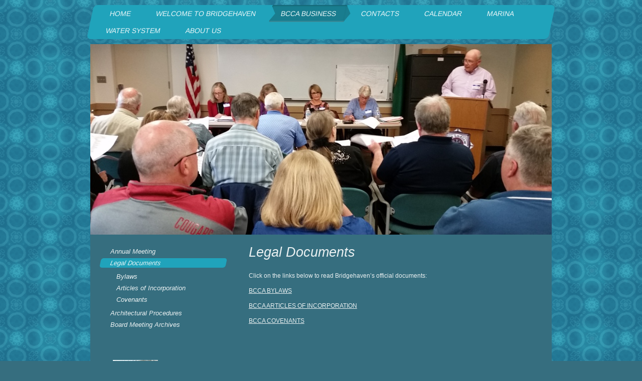

--- FILE ---
content_type: text/html; charset=UTF-8
request_url: https://www.bridgehaven.net/bcca-business/legal-documents/
body_size: 6433
content:
<!DOCTYPE html>
<html lang="en"  ><head prefix="og: http://ogp.me/ns# fb: http://ogp.me/ns/fb# business: http://ogp.me/ns/business#">
    <meta http-equiv="Content-Type" content="text/html; charset=utf-8"/>
    <meta name="generator" content="IONOS MyWebsite"/>
        
    <link rel="dns-prefetch" href="//cdn.initial-website.com/"/>
    <link rel="dns-prefetch" href="//202.mod.mywebsite-editor.com"/>
    <link rel="dns-prefetch" href="https://202.sb.mywebsite-editor.com/"/>
    <link rel="shortcut icon" href="//cdn.initial-website.com/favicon.ico"/>
        <title>Bridgehaven - Legal Documents</title>
    <style type="text/css">@media screen and (max-device-width: 1024px) {.diyw a.switchViewWeb {display: inline !important;}}</style>
    
    <meta name="viewport" content="width=device-width, initial-scale=1, maximum-scale=1, minimal-ui"/>

<meta name="format-detection" content="telephone=no"/>
        <meta name="keywords" content="Nonprofit, organization, social, nonprofit, events, community, fishing, crabbing, crab, BCCA, homeowners association"/>
            <meta name="description" content="New page"/>
            <meta name="robots" content="index,follow"/>
        <link href="//cdn.initial-website.com/templates/2062/style.css?1758547156484" rel="stylesheet" type="text/css"/>
    <link href="https://www.bridgehaven.net/s/style/theming.css?1722547804" rel="stylesheet" type="text/css"/>
    <link href="//cdn.initial-website.com/app/cdn/min/group/web.css?1758547156484" rel="stylesheet" type="text/css"/>
<link href="//cdn.initial-website.com/app/cdn/min/moduleserver/css/en_US/common,shoppingbasket?1758547156484" rel="stylesheet" type="text/css"/>
    <link href="//cdn.initial-website.com/app/cdn/min/group/mobilenavigation.css?1758547156484" rel="stylesheet" type="text/css"/>
    <link href="https://202.sb.mywebsite-editor.com/app/logstate2-css.php?site=251364364&amp;t=1768787666" rel="stylesheet" type="text/css"/>

<script type="text/javascript">
    /* <![CDATA[ */
var stagingMode = '';
    /* ]]> */
</script>
<script src="https://202.sb.mywebsite-editor.com/app/logstate-js.php?site=251364364&amp;t=1768787666"></script>

    <link href="//cdn.initial-website.com/templates/2062/print.css?1758547156484" rel="stylesheet" media="print" type="text/css"/>
    <script type="text/javascript">
    /* <![CDATA[ */
    var systemurl = 'https://202.sb.mywebsite-editor.com/';
    var webPath = '/';
    var proxyName = '';
    var webServerName = 'www.bridgehaven.net';
    var sslServerUrl = 'https://www.bridgehaven.net';
    var nonSslServerUrl = 'http://www.bridgehaven.net';
    var webserverProtocol = 'http://';
    var nghScriptsUrlPrefix = '//202.mod.mywebsite-editor.com';
    var sessionNamespace = 'DIY_SB';
    var jimdoData = {
        cdnUrl:  '//cdn.initial-website.com/',
        messages: {
            lightBox: {
    image : 'Image',
    of: 'of'
}

        },
        isTrial: 0,
        pageId: 528708    };
    var script_basisID = "251364364";

    diy = window.diy || {};
    diy.web = diy.web || {};

        diy.web.jsBaseUrl = "//cdn.initial-website.com/s/build/";

    diy.context = diy.context || {};
    diy.context.type = diy.context.type || 'web';
    /* ]]> */
</script>

<script type="text/javascript" src="//cdn.initial-website.com/app/cdn/min/group/web.js?1758547156484" crossorigin="anonymous"></script><script type="text/javascript" src="//cdn.initial-website.com/s/build/web.bundle.js?1758547156484" crossorigin="anonymous"></script><script type="text/javascript" src="//cdn.initial-website.com/app/cdn/min/group/mobilenavigation.js?1758547156484" crossorigin="anonymous"></script><script src="//cdn.initial-website.com/app/cdn/min/moduleserver/js/en_US/common,shoppingbasket?1758547156484"></script>
<script type="text/javascript" src="https://cdn.initial-website.com/proxy/apps/static/resource/dependencies/"></script><script type="text/javascript">
                    if (typeof require !== 'undefined') {
                        require.config({
                            waitSeconds : 10,
                            baseUrl : 'https://cdn.initial-website.com/proxy/apps/static/js/'
                        });
                    }
                </script><script type="text/javascript" src="//cdn.initial-website.com/app/cdn/min/group/pfcsupport.js?1758547156484" crossorigin="anonymous"></script>    <meta property="og:type" content="business.business"/>
    <meta property="og:url" content="https://www.bridgehaven.net/bcca-business/legal-documents/"/>
    <meta property="og:title" content="Bridgehaven - Legal Documents"/>
            <meta property="og:description" content="New page"/>
                <meta property="og:image" content="https://www.bridgehaven.net/s/img/emotionheader7046475.jpg"/>
        <meta property="business:contact_data:country_name" content="United States"/>
    
    
    <meta property="business:contact_data:region" content="1653"/>
    <meta property="business:contact_data:email" content="rod_barbee@msn.com"/>
    
    <meta property="business:contact_data:phone_number" content=" 360 301-0638"/>
    
    
</head>


<body class="body diyBgActive  cc-pagemode-default diyfeSidebarLeft diy-market-en_US" data-pageid="528708" id="page-528708">
    
    <div class="diyw">
        <div class="diyweb">
	<div class="diyfeMobileNav">
		
<nav id="diyfeMobileNav" class="diyfeCA diyfeCA2" role="navigation">
    <a title="Expand/collapse navigation">Expand/collapse navigation</a>
    <ul class="mainNav1"><li class=" hasSubNavigation"><a data-page-id="528557" href="https://www.bridgehaven.net/" class=" level_1"><span>Home</span></a><span class="diyfeDropDownSubOpener">&nbsp;</span><div class="diyfeDropDownSubList diyfeCA diyfeCA0"><ul class="mainNav2"><li class=" hasSubNavigation"><a data-page-id="627033" href="https://www.bridgehaven.net/home/emergency-information/" class=" level_2"><span>Emergency Information</span></a></li><li class=" hasSubNavigation"><a data-page-id="531914" href="https://www.bridgehaven.net/home/gone-too-soon/" class=" level_2"><span>Gone Too Soon</span></a></li><li class=" hasSubNavigation"><a data-page-id="531894" href="https://www.bridgehaven.net/home/community-events/" class=" level_2"><span>Community Events</span></a></li><li class=" hasSubNavigation"><a data-page-id="532745" href="https://www.bridgehaven.net/home/talented-bridgehaven-people/" class=" level_2"><span>Talented Bridgehaven People</span></a></li><li class=" hasSubNavigation"><a data-page-id="529644" href="https://www.bridgehaven.net/home/reserve-the-pavilion/" class=" level_2"><span>Reserve the Pavilion</span></a><div class="diyfeDropDownSubList diyfeCA diyfeCA0"><ul class="mainNav3"></ul></div></li></ul></div></li><li class=" hasSubNavigation"><a data-page-id="642255" href="https://www.bridgehaven.net/welcome-to-bridgehaven/" class=" level_1"><span>Welcome to Bridgehaven</span></a></li><li class="parent hasSubNavigation"><a data-page-id="528685" href="https://www.bridgehaven.net/bcca-business/" class="parent level_1"><span>BCCA Business</span></a><span class="diyfeDropDownSubOpener">&nbsp;</span><div class="diyfeDropDownSubList diyfeCA diyfeCA0"><ul class="mainNav2"><li class=" hasSubNavigation"><a data-page-id="528713" href="https://www.bridgehaven.net/bcca-business/annual-meeting/" class=" level_2"><span>Annual Meeting</span></a><span class="diyfeDropDownSubOpener">&nbsp;</span><div class="diyfeDropDownSubList diyfeCA diyfeCA0"><ul class="mainNav3"><li class=" hasSubNavigation"><a data-page-id="775859" href="https://www.bridgehaven.net/bcca-business/annual-meeting/annual-meeting-archives/" class=" level_3"><span>Annual Meeting Archives</span></a></li></ul></div></li><li class="current hasSubNavigation"><a data-page-id="528708" href="https://www.bridgehaven.net/bcca-business/legal-documents/" class="current level_2"><span>Legal Documents</span></a><span class="diyfeDropDownSubOpener">&nbsp;</span><div class="diyfeDropDownSubList diyfeCA diyfeCA0"><ul class="mainNav3"><li class=" hasSubNavigation"><a data-page-id="528720" href="https://www.bridgehaven.net/bcca-business/legal-documents/bylaws/" class=" level_3"><span>Bylaws</span></a></li><li class=" hasSubNavigation"><a data-page-id="528719" href="https://www.bridgehaven.net/bcca-business/legal-documents/articles-of-incorporation/" class=" level_3"><span>Articles of Incorporation</span></a></li><li class=" hasSubNavigation"><a data-page-id="528718" href="https://www.bridgehaven.net/bcca-business/legal-documents/covenants/" class=" level_3"><span>Covenants</span></a></li></ul></div></li><li class=" hasSubNavigation"><a data-page-id="756315" href="https://www.bridgehaven.net/bcca-business/architectural-procedures/" class=" level_2"><span>Architectural Procedures</span></a></li><li class=" hasSubNavigation"><a data-page-id="775833" href="https://www.bridgehaven.net/bcca-business/board-meeting-archives/" class=" level_2"><span>Board Meeting Archives</span></a><div class="diyfeDropDownSubList diyfeCA diyfeCA0"><ul class="mainNav3"></ul></div></li></ul></div></li><li class=" hasSubNavigation"><a data-page-id="528781" href="https://www.bridgehaven.net/contacts/" class=" level_1"><span>Contacts</span></a></li><li class=" hasSubNavigation"><a data-page-id="528782" href="https://www.bridgehaven.net/calendar/" class=" level_1"><span>Calendar</span></a></li><li class=" hasSubNavigation"><a data-page-id="528893" href="https://www.bridgehaven.net/marina/" class=" level_1"><span>Marina</span></a><span class="diyfeDropDownSubOpener">&nbsp;</span><div class="diyfeDropDownSubList diyfeCA diyfeCA0"><ul class="mainNav2"><li class=" hasSubNavigation"><a data-page-id="755789" href="https://www.bridgehaven.net/marina/marina-conditions-assessment/" class=" level_2"><span>Marina Conditions Assessment</span></a></li><li class=" hasSubNavigation"><a data-page-id="759081" href="https://www.bridgehaven.net/marina/dredging-history/" class=" level_2"><span>Dredging History</span></a></li><li class=" hasSubNavigation"><a data-page-id="538970" href="https://www.bridgehaven.net/marina/marina-rules/" class=" level_2"><span>Marina Rules</span></a></li><li class=" hasSubNavigation"><a data-page-id="538984" href="https://www.bridgehaven.net/marina/marina-moorage/" class=" level_2"><span>Marina Moorage</span></a></li><li class=" hasSubNavigation"><a data-page-id="538974" href="https://www.bridgehaven.net/marina/dock-diagram/" class=" level_2"><span>Dock Diagram</span></a></li></ul></div></li><li class=" hasSubNavigation"><a data-page-id="528897" href="https://www.bridgehaven.net/water-system/" class=" level_1"><span>Water System</span></a><span class="diyfeDropDownSubOpener">&nbsp;</span><div class="diyfeDropDownSubList diyfeCA diyfeCA0"><ul class="mainNav2"><li class=" hasSubNavigation"><a data-page-id="759005" href="https://www.bridgehaven.net/water-system/water-system-history/" class=" level_2"><span>Water System History</span></a></li><li class=" hasSubNavigation"><a data-page-id="750308" href="https://www.bridgehaven.net/water-system/current-water-rates/" class=" level_2"><span>Current Water Rates</span></a></li><li class=" hasSubNavigation"><a data-page-id="528934" href="https://www.bridgehaven.net/water-system/water-news/" class=" level_2"><span>Water News</span></a></li><li class=" hasSubNavigation"><a data-page-id="528901" href="https://www.bridgehaven.net/water-system/consumer-confidence-report/" class=" level_2"><span>Consumer Confidence Report</span></a></li><li class=" hasSubNavigation"><a data-page-id="761180" href="https://www.bridgehaven.net/water-system/water-use-efficiency/" class=" level_2"><span>Water Use Efficiency</span></a></li><li class=" hasSubNavigation"><a data-page-id="528902" href="https://www.bridgehaven.net/water-system/cross-connection-survey-form/" class=" level_2"><span>Cross Connection Survey Form</span></a></li><li class=" hasSubNavigation"><a data-page-id="768470" href="https://www.bridgehaven.net/water-system/water-manager/" class=" level_2"><span>Water Manager</span></a></li></ul></div></li><li class=" hasSubNavigation"><a data-page-id="528615" href="https://www.bridgehaven.net/about-us/" class=" level_1"><span>About US</span></a><span class="diyfeDropDownSubOpener">&nbsp;</span><div class="diyfeDropDownSubList diyfeCA diyfeCA0"><ul class="mainNav2"><li class=" hasSubNavigation"><a data-page-id="528678" href="https://www.bridgehaven.net/about-us/location/" class=" level_2"><span>Location</span></a></li><li class=" hasSubNavigation"><a data-page-id="528645" href="https://www.bridgehaven.net/about-us/climate/" class=" level_2"><span>Climate</span></a></li><li class=" hasSubNavigation"><a data-page-id="528707" href="https://www.bridgehaven.net/about-us/membership/" class=" level_2"><span>Membership</span></a></li><li class=" hasSubNavigation"><a data-page-id="779252" href="https://www.bridgehaven.net/about-us/member-directory-update/" class=" level_2"><span>Member directory update</span></a></li></ul></div></li></ul></nav>
	</div>
	<div class="diywebNav diywebNavMain diywebNav1 diywebNavHorizontal">
		<div class="diywebLiveArea">
			<div class="diywebMainGutter">
				<div class="diyfeGE diyfeCA diyfeCA2">
					<div class="diywebGutter">
						<div class="webnavigation"><ul id="mainNav1" class="mainNav1"><li class="navTopItemGroup_1"><a data-page-id="528557" href="https://www.bridgehaven.net/" class="level_1"><span>Home</span></a></li><li class="navTopItemGroup_2"><a data-page-id="642255" href="https://www.bridgehaven.net/welcome-to-bridgehaven/" class="level_1"><span>Welcome to Bridgehaven</span></a></li><li class="navTopItemGroup_3"><a data-page-id="528685" href="https://www.bridgehaven.net/bcca-business/" class="parent level_1"><span>BCCA Business</span></a></li><li class="navTopItemGroup_4"><a data-page-id="528781" href="https://www.bridgehaven.net/contacts/" class="level_1"><span>Contacts</span></a></li><li class="navTopItemGroup_5"><a data-page-id="528782" href="https://www.bridgehaven.net/calendar/" class="level_1"><span>Calendar</span></a></li><li class="navTopItemGroup_6"><a data-page-id="528893" href="https://www.bridgehaven.net/marina/" class="level_1"><span>Marina</span></a></li><li class="navTopItemGroup_7"><a data-page-id="528897" href="https://www.bridgehaven.net/water-system/" class="level_1"><span>Water System</span></a></li><li class="navTopItemGroup_8"><a data-page-id="528615" href="https://www.bridgehaven.net/about-us/" class="level_1"><span>About US</span></a></li></ul></div>
					</div>
				</div>
			</div>
		</div>
	</div>
	<div class="diywebEmotionHeader">
		<div class="diywebLiveArea">
			<div class="diywebMainGutter">
				<div class="diyfeGE">
					<div class="diywebGutter">
						
<style type="text/css" media="all">
.diyw div#emotion-header {
        max-width: 920px;
        max-height: 380px;
                background: #a0a0a0;
    }

.diyw div#emotion-header-title-bg {
    left: 0%;
    top: 20%;
    width: 100%;
    height: 100%;

    background-color: #FFFFFF;
    opacity: 0.50;
    filter: alpha(opacity = 50);
    display: none;}
.diyw img#emotion-header-logo {
    left: 1.00%;
    top: 0.00%;
    background: transparent;
                border: 1px solid #CCCCCC;
        padding: 0px;
                display: none;
    }

.diyw div#emotion-header strong#emotion-header-title {
    left: 20%;
    top: 20%;
    color: #333333;
    display: none;    font: italic normal 36px/120% Helvetica, 'Helvetica Neue', 'Trebuchet MS', sans-serif;
}

.diyw div#emotion-no-bg-container{
    max-height: 380px;
}

.diyw div#emotion-no-bg-container .emotion-no-bg-height {
    margin-top: 41.30%;
}
</style>
<div id="emotion-header" data-action="loadView" data-params="active" data-imagescount="1">
            <img src="https://www.bridgehaven.net/s/img/emotionheader7046475.jpg?1530156374.920px.380px" id="emotion-header-img" alt=""/>
            
        <div id="ehSlideshowPlaceholder">
            <div id="ehSlideShow">
                <div class="slide-container">
                                        <div style="background-color: #a0a0a0">
                            <img src="https://www.bridgehaven.net/s/img/emotionheader7046475.jpg?1530156374.920px.380px" alt=""/>
                        </div>
                                    </div>
            </div>
        </div>


        <script type="text/javascript">
        //<![CDATA[
                diy.module.emotionHeader.slideShow.init({ slides: [{"url":"https:\/\/www.bridgehaven.net\/s\/img\/emotionheader7046475.jpg?1530156374.920px.380px","image_alt":"","bgColor":"#a0a0a0"}] });
        //]]>
        </script>

    
            
        
            
    
    
    
    <script type="text/javascript">
    //<![CDATA[
    (function ($) {
        function enableSvgTitle() {
                        var titleSvg = $('svg#emotion-header-title-svg'),
                titleHtml = $('#emotion-header-title'),
                emoWidthAbs = 920,
                emoHeightAbs = 380,
                offsetParent,
                titlePosition,
                svgBoxWidth,
                svgBoxHeight;

                        if (titleSvg.length && titleHtml.length) {
                offsetParent = titleHtml.offsetParent();
                titlePosition = titleHtml.position();
                svgBoxWidth = titleHtml.width();
                svgBoxHeight = titleHtml.height();

                                titleSvg.get(0).setAttribute('viewBox', '0 0 ' + svgBoxWidth + ' ' + svgBoxHeight);
                titleSvg.css({
                   left: Math.roundTo(100 * titlePosition.left / offsetParent.width(), 3) + '%',
                   top: Math.roundTo(100 * titlePosition.top / offsetParent.height(), 3) + '%',
                   width: Math.roundTo(100 * svgBoxWidth / emoWidthAbs, 3) + '%',
                   height: Math.roundTo(100 * svgBoxHeight / emoHeightAbs, 3) + '%'
                });

                titleHtml.css('visibility','hidden');
                titleSvg.css('visibility','visible');
            }
        }

        
            var posFunc = function($, overrideSize) {
                var elems = [], containerWidth, containerHeight;
                                    elems.push({
                        selector: '#emotion-header-title',
                        overrideSize: true,
                        horPos: 10.6,
                        vertPos: 94.7                    });
                    lastTitleWidth = $('#emotion-header-title').width();
                                                elems.push({
                    selector: '#emotion-header-title-bg',
                    horPos: 0,
                    vertPos: 89.93                });
                                
                containerWidth = parseInt('920');
                containerHeight = parseInt('380');

                for (var i = 0; i < elems.length; ++i) {
                    var el = elems[i],
                        $el = $(el.selector),
                        pos = {
                            left: el.horPos,
                            top: el.vertPos
                        };
                    if (!$el.length) continue;
                    var anchorPos = $el.anchorPosition();
                    anchorPos.$container = $('#emotion-header');

                    if (overrideSize === true || el.overrideSize === true) {
                        anchorPos.setContainerSize(containerWidth, containerHeight);
                    } else {
                        anchorPos.setContainerSize(null, null);
                    }

                    var pxPos = anchorPos.fromAnchorPosition(pos),
                        pcPos = anchorPos.toPercentPosition(pxPos);

                    var elPos = {};
                    if (!isNaN(parseFloat(pcPos.top)) && isFinite(pcPos.top)) {
                        elPos.top = pcPos.top + '%';
                    }
                    if (!isNaN(parseFloat(pcPos.left)) && isFinite(pcPos.left)) {
                        elPos.left = pcPos.left + '%';
                    }
                    $el.css(elPos);
                }

                // switch to svg title
                enableSvgTitle();
            };

                        var $emotionImg = jQuery('#emotion-header-img');
            if ($emotionImg.length > 0) {
                // first position the element based on stored size
                posFunc(jQuery, true);

                // trigger reposition using the real size when the element is loaded
                var ehLoadEvTriggered = false;
                $emotionImg.one('load', function(){
                    posFunc(jQuery);
                    ehLoadEvTriggered = true;
                                        diy.module.emotionHeader.slideShow.start();
                                    }).each(function() {
                                        if(this.complete || typeof this.complete === 'undefined') {
                        jQuery(this).load();
                    }
                });

                                noLoadTriggeredTimeoutId = setTimeout(function() {
                    if (!ehLoadEvTriggered) {
                        posFunc(jQuery);
                    }
                    window.clearTimeout(noLoadTriggeredTimeoutId)
                }, 5000);//after 5 seconds
            } else {
                jQuery(function(){
                    posFunc(jQuery);
                });
            }

                        if (jQuery.isBrowser && jQuery.isBrowser.ie8) {
                var longTitleRepositionCalls = 0;
                longTitleRepositionInterval = setInterval(function() {
                    if (lastTitleWidth > 0 && lastTitleWidth != jQuery('#emotion-header-title').width()) {
                        posFunc(jQuery);
                    }
                    longTitleRepositionCalls++;
                    // try this for 5 seconds
                    if (longTitleRepositionCalls === 5) {
                        window.clearInterval(longTitleRepositionInterval);
                    }
                }, 1000);//each 1 second
            }

            }(jQuery));
    //]]>
    </script>

    </div>

					</div>
				</div>
			</div>
		</div>
	</div>
	<div class="diywebContent">
		<div class="diywebLiveArea">
			<div class="diywebMainGutter">
				<div class="diyfeGridGroup diyfeCA diyfeCA1">
					<div class="diywebMain diyfeGE">
						<div class="diywebGutter">
							
        <div id="content_area">
        	<div id="content_start"></div>
        	
        
        <div id="matrix_852672" class="sortable-matrix" data-matrixId="852672"><div class="n module-type-header diyfeLiveArea "> <h1><span class="diyfeDecoration">Legal Documents</span></h1> </div><div class="n module-type-text diyfeLiveArea "> <p>Click on the links below to read Bridgehaven’s official documents:</p>
<p><br/>
<a href="https://www.bridgehaven.net/bcca-business/legal-documents/bylaws/" target="_self">BCCA BYLAWS</a></p>
<p><br/>
<a href="https://www.bridgehaven.net/bcca-business/legal-documents/articles-of-incorporation/" target="_self">BCCA ARTICLES OF INCORPORATION</a></p>
<p><br/>
<a href="https://www.bridgehaven.net/bcca-business/legal-documents/covenants/" target="_blank">BCCA COVENANTS</a> </p>
<p> </p>
<p> </p>
<p> </p> </div></div>
        
        
        </div>
						</div>
					</div>
					<div class="diywebSecondary diyfeGE diyfeCA diyfeCA3">
						<div class="diywebNav diywebNav23 diywebHideOnSmall">
							<div class="diyfeGE">
								<div class="diywebGutter">
									<div class="webnavigation"><ul id="mainNav2" class="mainNav2"><li class="navTopItemGroup_0"><a data-page-id="528713" href="https://www.bridgehaven.net/bcca-business/annual-meeting/" class="level_2"><span>Annual Meeting</span></a></li><li class="navTopItemGroup_0"><a data-page-id="528708" href="https://www.bridgehaven.net/bcca-business/legal-documents/" class="current level_2"><span>Legal Documents</span></a></li><li><ul id="mainNav3" class="mainNav3"><li class="navTopItemGroup_0"><a data-page-id="528720" href="https://www.bridgehaven.net/bcca-business/legal-documents/bylaws/" class="level_3"><span>Bylaws</span></a></li><li class="navTopItemGroup_0"><a data-page-id="528719" href="https://www.bridgehaven.net/bcca-business/legal-documents/articles-of-incorporation/" class="level_3"><span>Articles of Incorporation</span></a></li><li class="navTopItemGroup_0"><a data-page-id="528718" href="https://www.bridgehaven.net/bcca-business/legal-documents/covenants/" class="level_3"><span>Covenants</span></a></li></ul></li><li class="navTopItemGroup_0"><a data-page-id="756315" href="https://www.bridgehaven.net/bcca-business/architectural-procedures/" class="level_2"><span>Architectural Procedures</span></a></li><li class="navTopItemGroup_0"><a data-page-id="775833" href="https://www.bridgehaven.net/bcca-business/board-meeting-archives/" class="level_2"><span>Board Meeting Archives</span></a></li></ul></div>
								</div>
							</div>
						</div>
						<div class="diywebSidebar">
							<div class="diyfeGE">
								<div class="diywebGutter">
									<div id="matrix_852327" class="sortable-matrix" data-matrixId="852327"><div class="n module-type-imageSubtitle diyfeLiveArea "> <div class="clearover imageSubtitle" id="imageSubtitle-7095492">
    <div class="align-container align-left" style="max-width: 90px">
        <a class="imagewrapper" href="http://www.wsdot.com/traffic/cwcam.aspx?cam=1175" target="_blank" title="DOT Hood Canal Bridge">
            <img id="image_7560945" src="https://www.bridgehaven.net/s/cc_images/cache_7560945.jpg?t=1535650947" alt="" style="max-width: 90px; height:auto"/>
        </a>

                <span class="caption">DOT Hood Canal Bridge</span>
        
    </div>

</div>

<script type="text/javascript">
//<![CDATA[
jQuery(function($) {
    var $target = $('#imageSubtitle-7095492');

    if ($.fn.swipebox && Modernizr.touch) {
        $target
            .find('a[rel*="lightbox"]')
            .addClass('swipebox')
            .swipebox();
    } else {
        $target.tinyLightbox({
            item: 'a[rel*="lightbox"]',
            cycle: false,
            hideNavigation: true
        });
    }
});
//]]>
</script>
 </div><div class="n module-type-imageSubtitle diyfeLiveArea "> <div class="clearover imageSubtitle" id="imageSubtitle-7049898">
    <div class="align-container align-left" style="max-width: 60px">
        <a class="imagewrapper" href="http://www.wdfw.wa.gov/" target="_blank" title="WA State Dept of Fisheries">
            <img id="image_7560954" src="https://www.bridgehaven.net/s/cc_images/cache_7560954.jpg?t=1542412105" alt="" style="max-width: 60px; height:auto"/>
        </a>

                <span class="caption">WA State Dept of Fisheries</span>
        
    </div>

</div>

<script type="text/javascript">
//<![CDATA[
jQuery(function($) {
    var $target = $('#imageSubtitle-7049898');

    if ($.fn.swipebox && Modernizr.touch) {
        $target
            .find('a[rel*="lightbox"]')
            .addClass('swipebox')
            .swipebox();
    } else {
        $target.tinyLightbox({
            item: 'a[rel*="lightbox"]',
            cycle: false,
            hideNavigation: true
        });
    }
});
//]]>
</script>
 </div><div class="n module-type-imageSubtitle diyfeLiveArea "> <div class="clearover imageSubtitle" id="imageSubtitle-7067996">
    <div class="align-container align-left" style="max-width: 64px">
        <a class="imagewrapper" href="https://tidesandcurrents.noaa.gov/noaatidepredictions.html?id=9445088" target="_blank">
            <img id="image_7560957" src="https://www.bridgehaven.net/s/cc_images/cache_7560957.jpg?t=1606238945" alt="" style="max-width: 64px; height:auto"/>
        </a>

        
    </div>

</div>

<script type="text/javascript">
//<![CDATA[
jQuery(function($) {
    var $target = $('#imageSubtitle-7067996');

    if ($.fn.swipebox && Modernizr.touch) {
        $target
            .find('a[rel*="lightbox"]')
            .addClass('swipebox')
            .swipebox();
    } else {
        $target.tinyLightbox({
            item: 'a[rel*="lightbox"]',
            cycle: false,
            hideNavigation: true
        });
    }
});
//]]>
</script>
 </div></div>
								</div>
							</div>
						</div>
					</div>
				</div>
			</div>
		</div>
	</div>
	<div class="diywebFooter">
		<div class="diywebLiveArea">
			<div class="diywebMainGutter">
				<div class="diyfeGE diywebPull diyfeCA diyfeCA4">
					<div class="diywebGutter">
						<div id="contentfooter">
    <div class="leftrow">
                        <a rel="nofollow" href="javascript:window.print();">
                    <img class="inline" height="14" width="18" src="//cdn.initial-website.com/s/img/cc/printer.gif" alt=""/>
                    Print                </a> <span class="footer-separator">|</span>
                <a href="https://www.bridgehaven.net/sitemap/">Sitemap</a>
                        <br/> © bridgehaven
            </div>
    <script type="text/javascript">
        window.diy.ux.Captcha.locales = {
            generateNewCode: 'Generate new code',
            enterCode: 'Please enter the code'
        };
        window.diy.ux.Cap2.locales = {
            generateNewCode: 'Generate new code',
            enterCode: 'Please enter the code'
        };
    </script>
    <div class="rightrow">
                    <span class="loggedout">
                <a rel="nofollow" id="login" href="https://login.1and1-editor.com/251364364/www.bridgehaven.net/us?pageId=528708">
                    Login                </a>
            </span>
                <p><a class="diyw switchViewWeb" href="javascript:switchView('desktop');">Web View</a><a class="diyw switchViewMobile" href="javascript:switchView('mobile');">Mobile View</a></p>
                <span class="loggedin">
            <a rel="nofollow" id="logout" href="https://202.sb.mywebsite-editor.com/app/cms/logout.php">Logout</a> <span class="footer-separator">|</span>
            <a rel="nofollow" id="edit" href="https://202.sb.mywebsite-editor.com/app/251364364/528708/">Edit page</a>
        </span>
    </div>
</div>
            <div id="loginbox" class="hidden">
                <script type="text/javascript">
                    /* <![CDATA[ */
                    function forgotpw_popup() {
                        var url = 'https://password.1and1.com/xml/request/RequestStart';
                        fenster = window.open(url, "fenster1", "width=600,height=400,status=yes,scrollbars=yes,resizable=yes");
                        // IE8 doesn't return the window reference instantly or at all.
                        // It may appear the call failed and fenster is null
                        if (fenster && fenster.focus) {
                            fenster.focus();
                        }
                    }
                    /* ]]> */
                </script>
                                <img class="logo" src="//cdn.initial-website.com/s/img/logo.gif" alt="IONOS" title="IONOS"/>

                <div id="loginboxOuter"></div>
            </div>
        

					</div>
				</div>
			</div>
		</div>
	</div>
</div>    </div>

    
    </body>


<!-- rendered at Sun, 30 Nov 2025 14:18:45 -0500 -->
</html>
